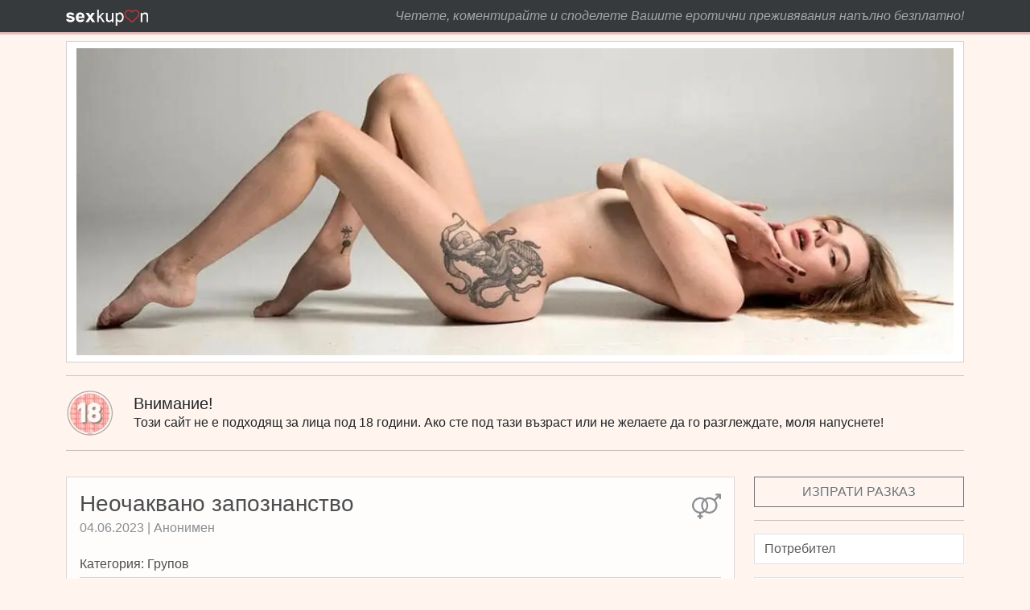

--- FILE ---
content_type: text/html; charset=UTF-8
request_url: https://www.sexkupon.com/story.php?id=2738
body_size: 11371
content:
<!DOCTYPE html>
<html lang="bg">
<head>
<meta charset="utf-8">
<meta http-equiv="X-UA-Compatible" content="IE=edge">
<meta name="viewport" content="width=device-width, initial-scale=1">
<meta name="description" content="Четете, коментирайте и споделете Вашите еротични преживявания напълно безплатно! Тук ще намерите секс разкази в различни категории.">
<meta name="keywords" content="секс купон, секс разкази, аматьори, групов, тийн, изневяра, инцест, секс чат">
<title>Неочаквано запознанство</title>

<!-- HTML5 shim and Respond.js for IE8 support of HTML5 elements and media queries -->
<!-- WARNING: Respond.js doesn't work if you view the page via file:// -->
<!--[if lt IE 9]>
      <script src="https://oss.maxcdn.com/html5shiv/3.7.2/html5shiv.min.js"></script>
      <script src="https://oss.maxcdn.com/respond/1.4.2/respond.min.js"></script>
<![endif]-->

<!-- Global site tag (gtag.js) - Google Analytics -->

<script async src="https://www.googletagmanager.com/gtag/js?id=G-VFT4XWYD1P"></script>
<script>
  window.dataLayer = window.dataLayer || [];
  function gtag(){dataLayer.push(arguments);}
  gtag('js', new Date());

  gtag('config', 'G-VFT4XWYD1P');
</script>

<link rel="icon" href="favicon.ico" type="image/x-icon">
<link rel="stylesheet" href="https://cdnjs.cloudflare.com/ajax/libs/bootstrap/5.3.0/css/bootstrap.min.css" integrity="sha512-t4GWSVZO1eC8BM339Xd7Uphw5s17a86tIZIj8qRxhnKub6WoyhnrxeCIMeAqBPgdZGlCcG2PrZjMc+Wr78+5Xg==" crossorigin="anonymous" referrerpolicy="no-referrer">
<noscript id="deferred-styles">
	<link rel="stylesheet" type="text/css" href="css/style.css">
</noscript>
</head>

<body>
	<nav class="navbar navbar-expand-lg navbar-dark bg-dark py-0">
		<div class="container-lg">
			<a href="index.php" class="navbar-brand" title="sexkupon">
				<img src="logo.webp" alt="sexkupon" height="20" width="102">
			</a>
			<button class="navbar-toggler" type="button" data-bs-toggle="collapse" data-bs-target="#navbarNav" aria-controls="navbarNav" aria-expanded="false" aria-label="Toggle navigation">
                <span class="fa-svg-icon svg-baseline fa-white" style="font-size:28px;">
                    <svg viewBox="0 0 1792 1792" xmlns="http://www.w3.org/2000/svg">
                        <path d="M1664 1344v128q0 26-19 45t-45 19h-1408q-26 0-45-19t-19-45v-128q0-26 19-45t45-19h1408q26 0 45 19t19 45zm0-512v128q0 26-19 45t-45 19h-1408q-26 0-45-19t-19-45v-128q0-26 19-45t45-19h1408q26 0 45 19t19 45zm0-512v128q0 26-19 45t-45 19h-1408q-26 0-45-19t-19-45v-128q0-26 19-45t45-19h1408q26 0 45 19t19 45z"/>
                    </svg>
                </span>
			</button>
			<div class="collapse navbar-collapse" id="navbarNav">
				<div class="navbar-nav ms-auto">
					<a href="index.php" class="nav-link d-lg-none text-decoration-none">РАЗКАЗИ</a>
					<a href="index.php?category=16" class="nav-link d-lg-none ps-3 text-decoration-none">Аматьори</a><a href="index.php?category=17" class="nav-link d-lg-none ps-3 text-decoration-none">Групов</a><a href="index.php?category=31" class="nav-link d-lg-none ps-3 text-decoration-none">Девствени</a><a href="index.php?category=34" class="nav-link d-lg-none ps-3 text-decoration-none">Животни</a><a href="index.php?category=33" class="nav-link d-lg-none ps-3 text-decoration-none">Златен Дъжд</a><a href="index.php?category=25" class="nav-link d-lg-none ps-3 text-decoration-none">Изневяра</a><a href="index.php?category=20" class="nav-link d-lg-none ps-3 text-decoration-none">Инцест</a><a href="index.php?category=42" class="nav-link d-lg-none ps-3 text-decoration-none">Машина на времето</a><a href="index.php?category=41" class="nav-link d-lg-none ps-3 text-decoration-none">Пародия и хумор</a><a href="index.php?category=30" class="nav-link d-lg-none ps-3 text-decoration-none">Принуда</a><a href="index.php?category=27" class="nav-link d-lg-none ps-3 text-decoration-none">Секс Чат</a><a href="index.php?category=18" class="nav-link d-lg-none ps-3 text-decoration-none">Тийн</a><a href="index.php?category=38" class="nav-link d-lg-none ps-3 text-decoration-none">Фантастика (Sci-Fi, фентъзи)</a><a href="index.php?category=28" class="nav-link d-lg-none ps-3 text-decoration-none">Фетиш</a><a href="index.php?category=39" class="nav-link d-lg-none ps-3 text-decoration-none">Художествена литература</a>					<span class="my-2 d-flex flex-row d-lg-none">
												<a href="index.php?type=1" class="nav-link me-4" title="Стандартен">
													<span class="fa-svg-icon svg-baseline fa-2x">
								<svg viewBox="0 0 2048 1792" xmlns="http://www.w3.org/2000/svg" class="fh-black">
									<path d="M1664 32q0-14 9-23t23-9h288q26 0 45 19t19 45v288q0 14-9 23t-23 9h-64q-14 0-23-9t-9-23v-134l-254 255q76 95 107.5 214t9.5 247q-32 180-164.5 310t-313.5 157q-223 34-409-90-117 78-256 93v132h96q14 0 23 9t9 23v64q0 14-9 23t-23 9h-96v96q0 14-9 23t-23 9h-64q-14 0-23-9t-9-23v-96h-96q-14 0-23-9t-9-23v-64q0-14 9-23t23-9h96v-132q-155-17-279.5-109.5t-187-237.5-39.5-307q25-187 159.5-322.5t320.5-164.5q224-34 410 90 146-97 320-97 201 0 359 126l255-254h-134q-14 0-23-9t-9-23v-64zm-768 1113q128-131 128-313t-128-313q-128 131-128 313t128 313zm-768-313q0 185 131.5 316.5t316.5 131.5q117 0 218-57-154-167-154-391t154-391q-101-57-218-57-185 0-316.5 131.5t-131.5 316.5zm1088 448q185 0 316.5-131.5t131.5-316.5-131.5-316.5-316.5-131.5q-117 0-218 57 154 167 154 391t-154 391q101 57 218 57z"/>
								</svg>
							</span>
						</a>
												<a href="index.php?type=2" class="nav-link me-4" title="Бисекс">
						                            <span class="fa-svg-icon svg-baseline fa-2x">
                                <svg viewBox="0 0 1792 1792" xmlns="http://www.w3.org/2000/svg" class="fh-black">
                                    <path d="M1280 32q0-14 9-23t23-9h288q26 0 45 19t19 45v288q0 14-9 23t-23 9h-64q-14 0-23-9t-9-23v-134l-254 255q126 158 126 359 0 221-147.5 384.5t-364.5 187.5v132h96q14 0 23 9t9 23v64q0 14-9 23t-23 9h-96v96q0 14-9 23t-23 9h-64q-14 0-23-9t-9-23v-96h-96q-14 0-23-9t-9-23v-64q0-14 9-23t23-9h96v-132q-217-24-364.5-187.5t-147.5-384.5q0-201 126-359l-52-53-101 111q-9 10-22 10.5t-23-7.5l-48-44q-10-8-10.5-21.5t8.5-23.5l105-115-111-112v134q0 14-9 23t-23 9h-64q-14 0-23-9t-9-23v-288q0-26 19-45t45-19h288q14 0 23 9t9 23v64q0 14-9 23t-23 9h-133l106 107 86-94q9-10 22-10.5t23 7.5l48 44q10 8 10.5 21.5t-8.5 23.5l-90 99 57 56q158-126 359-126t359 126l255-254h-134q-14 0-23-9t-9-23v-64zm-448 1248q185 0 316.5-131.5t131.5-316.5-131.5-316.5-316.5-131.5-316.5 131.5-131.5 316.5 131.5 316.5 316.5 131.5z"/>
                                </svg>
                            </span>
                        </a>
												<a href="index.php?type=3" class="nav-link me-4" title="Гей">
						                            <span class="fa-svg-icon svg-baseline fa-2x">
                                <svg viewBox="0 0 2048 1792" xmlns="http://www.w3.org/2000/svg" class="fh-black">
                                    <path d="M1600 416q0-14 9-23t23-9h288q26 0 45 19t19 45v288q0 14-9 23t-23 9h-64q-14 0-23-9t-9-23v-134l-254 255q76 95 107.5 214t9.5 247q-31 182-166 312t-318 156q-210 29-384.5-80t-241.5-300q-117-6-221-57.5t-177.5-133-113.5-192.5-32-230q9-135 78-252t182-191.5 248-89.5q118-14 227.5 19t198.5 103l255-254h-134q-14 0-23-9t-9-23v-64q0-14 9-23t23-9h288q26 0 45 19t19 45v288q0 14-9 23t-23 9h-64q-14 0-23-9t-9-23v-134l-254 255q59 74 93 169 182 9 328 124l255-254h-134q-14 0-23-9t-9-23v-64zm-512 416q0-20-4-58-162 25-271 150t-109 292q0 20 4 58 162-25 271-150t109-292zm-896 0q0 168 111 294t276 149q-3-29-3-59 0-210 135-369.5t338-196.5q-53-120-163.5-193t-245.5-73q-185 0-316.5 131.5t-131.5 316.5zm960 832q185 0 316.5-131.5t131.5-316.5q0-168-111-294t-276-149q3 28 3 59 0 210-135 369.5t-338 196.5q53 120 163.5 193t245.5 73z"/>
                                </svg>
                            </span>
                        </a>
												<a href="index.php?type=4" class="nav-link" title="Лесбийки">
						                            <span class="fa-svg-icon svg-baseline fa-2x">
                                <svg viewBox="0 0 1792 1792" xmlns="http://www.w3.org/2000/svg" class="fh-black">
                                    <path d="M1790 529q12 155-52.5 292t-186 224-271.5 103v260h224q14 0 23 9t9 23v64q0 14-9 23t-23 9h-224v224q0 14-9 23t-23 9h-64q-14 0-23-9t-9-23v-224h-512v224q0 14-9 23t-23 9h-64q-14 0-23-9t-9-23v-224h-224q-14 0-23-9t-9-23v-64q0-14 9-23t23-9h224v-260q-150-16-271.5-103t-186-224-52.5-292q17-206 164.5-356.5t352.5-169.5q206-21 377 94 171-115 377-94 205 19 352.5 169.5t164.5 356.5zm-894 360q128-131 128-313t-128-313q-128 131-128 313t128 313zm-320 135q115 0 218-57-154-165-154-391 0-224 154-391-103-57-218-57-185 0-316.5 131.5t-131.5 316.5 131.5 316.5 316.5 131.5zm576 384v-260q-137-15-256-94-119 79-256 94v260h512zm64-384q185 0 316.5-131.5t131.5-316.5-131.5-316.5-316.5-131.5q-115 0-218 57 154 167 154 391 0 226-154 391 103 57 218 57z"/>
                                </svg>
                            </span>
                        </a>
					</span>
					<a href="publish.php" class="nav-link d-lg-none text-decoration-none">ИЗПРАТИ РАЗКАЗ</a>
										<span class="navbar-text fst-italic d-none d-lg-block cursor">Четете, коментирайте и споделете Вашите еротични преживявания напълно безплатно!</span>
					<a href="registration.php" class="nav-link d-lg-none text-decoration-none">РЕГИСТРАЦИЯ</a>
					<a href="lost.php" class="nav-link d-lg-none text-decoration-none">ЗАБРАВЕНА ПАРОЛА</a>
					<form action="login.php" method="post" class="d-lg-none my-3 px-3">
						<div class="mb-3">
							<input type="text" name="username" class="form-control" placeholder="Потребител">
						</div>
						<div class="mb-3">
							<input type="password" name="password" class="form-control" placeholder="Парола">
						</div>
						<input type="submit" name="login" class="btn btn-secondary w-100" value="Вход">
					</form>
									</div>
			</div>
		</div>
	</nav>

	<header>
		<div class="container mt-2 d-none d-lg-block">
			<div class="row mx-0">
				<div class="card border-1 py-2">
					<img src=img/banner023.webp class="img-fluid" alt="Banner" title="Banner" width="1270" height="446" loading="lazy">				</div>
			</div>
		</div>
	</header>
		<section>
		<div class="container d-none d-lg-block">
            <hr>
			<div class="row">
				<div class="col d-flex">
					<img src="18.webp" width="60" height="60" class="age" alt="18" title="18">
					<div class="ms-4 my-auto cursor">
						<h5 class="text-dark mb-0">Внимание!</h5>
						<p class="fw-light mb-0">Този сайт не е подходящ за лица под 18 години. Ако сте под тази възраст или не желаете да го разглеждате, моля напуснете!</p>
					</div>
				</div>
			</div>
            <hr>
		</div>
	</section>
	
	<section>
		<div class="container-lg">
			<div class="row">
                <div class="col-lg-9 mt-3">				<div class="card mb-3">
				    <div class="card-body">
                                                    <a href="index.php?type=1" class="float-end" title="Стандартен">
                                <span class="fa-svg-icon svg-baseline fa-2x">
                                    <svg viewBox="0 0 2048 1792" xmlns="http://www.w3.org/2000/svg" class="fh-black">
                                        <path d="M1664 32q0-14 9-23t23-9h288q26 0 45 19t19 45v288q0 14-9 23t-23 9h-64q-14 0-23-9t-9-23v-134l-254 255q76 95 107.5 214t9.5 247q-32 180-164.5 310t-313.5 157q-223 34-409-90-117 78-256 93v132h96q14 0 23 9t9 23v64q0 14-9 23t-23 9h-96v96q0 14-9 23t-23 9h-64q-14 0-23-9t-9-23v-96h-96q-14 0-23-9t-9-23v-64q0-14 9-23t23-9h96v-132q-155-17-279.5-109.5t-187-237.5-39.5-307q25-187 159.5-322.5t320.5-164.5q224-34 410 90 146-97 320-97 201 0 359 126l255-254h-134q-14 0-23-9t-9-23v-64zm-768 1113q128-131 128-313t-128-313q-128 131-128 313t128 313zm-768-313q0 185 131.5 316.5t316.5 131.5q117 0 218-57-154-167-154-391t154-391q-101-57-218-57-185 0-316.5 131.5t-131.5 316.5zm1088 448q185 0 316.5-131.5t131.5-316.5-131.5-316.5-316.5-131.5q-117 0-218 57 154 167 154 391t-154 391q101 57 218 57z"/>
                                    </svg>
                                </span>
                            </a>
                        													
                        <h1 class="card-title h3 cursor">
                            Неочаквано запознанство                        </h1>
                        <h6 class="card-subtitle pb-4 text-secondary cursor">
                            04.06.2023 | Анонимен                        </h6>
                        <span class="cursor">Категория:
                        <a href="index.php?category=17" class="text-dark">Групов</a>                        </span>
                        <hr class="mt-1">
                        <div class="d-flex justify-content-end mb-2">
							<span class="fa-svg-icon svg-baseline" onClick="resizeText(1)" onMouseOver="this.style.cursor='pointer'">
                                <svg viewBox="0 0 1792 1792" xmlns="http://www.w3.org/2000/svg">
                                    <path d="M1600 736v192q0 40-28 68t-68 28h-416v416q0 40-28 68t-68 28h-192q-40 0-68-28t-28-68v-416h-416q-40 0-68-28t-28-68v-192q0-40 28-68t68-28h416v-416q0-40 28-68t68-28h192q40 0 68 28t28 68v416h416q40 0 68 28t28 68z"/>
                                </svg>
                            </span>
                            <span class="fa-svg-icon svg-baseline mx-lg-4 ms-4" onClick="resizeText(-1)" onMouseOver="this.style.cursor='pointer'">
                                <svg viewBox="0 0 1792 1792" xmlns="http://www.w3.org/2000/svg">
                                    <path d="M1600 736v192q0 40-28 68t-68 28h-1216q-40 0-68-28t-28-68v-192q0-40 28-68t68-28h1216q40 0 68 28t28 68z"/>
                                </svg>
                            </span>
							
                            <form action="story.php?id=2738" method="post">
                                                                <button type="submit" class="btn btn-link p-0 d-none d-lg-block" name="screen" value="1">
									<span class="fa-svg-icon svg-baseline">
										<svg viewBox="0 0 1792 1792" xmlns="http://www.w3.org/2000/svg">
											<path d="M883 1056q0 13-10 23l-332 332 144 144q19 19 19 45t-19 45-45 19h-448q-26 0-45-19t-19-45v-448q0-26 19-45t45-19 45 19l144 144 332-332q10-10 23-10t23 10l114 114q10 10 10 23zm781-864v448q0 26-19 45t-45 19-45-19l-144-144-332 332q-10 10-23 10t-23-10l-114-114q-10-10-10-23t10-23l332-332-144-144q-19-19-19-45t19-45 45-19h448q26 0 45 19t19 45z"/>
										</svg>
									</span>
                                </button>
                                                            </form>
                        </div>
						                        <p class="card-text text-justify cursor" id="text">Здравейте, от доста време бях сам и си търсех компания, поне да съм с момиче, което ми стига, отколкото много хора за компания. По едно време ме налегна скука и се чудех как да си търся компания, поне момиче, както рекох. Беше миналото лято, излязох от къщи да порисувам малко и на открито. Но рисуването на открито ми донесе запознанство. Запознах се с две пички, МИЛФ-чета да ги кажем, на около 30-35 години, с по пет-шест години са ми какички, Вики и Лили. Запознанството се случи на градинката в квартал Гео Милев, точно където отсреща е стадион “Академик”.<br />
<br />
В едно хубаво лятно време се случи, че носих със себе си тетрадка с бели листи да рисувам. Под едно дърво видях две мацки легнали на един чаршаф по бански да си правят слънчеви бани. Бяха леко закръглени, но с по-тесни ханшове, с хубави големи цицки и големи дупенца – направо дупарки. Косите им кестеняви, само че на едната с руси кичури, и на двете прибрани с шноли, а лицата им прекрасни сладурски. Усмихнат ли се бузките им почти правят трапчинки, но слънчевите им очила също ги правят сексапилни. Възбудиха ме и започнах да ги рисувам, а те ме гледат и се усмихват. Накрая ги направих и се погледнаха. Попитаха ме коя, коя е от рисунката и се разпознаха. Тихо им предложих да ги нарисувам без бански, но не насред парка. Знаех, че ще трябва да им платя. След уговорки се разбрахме да ги навестя и накрая, вместо да им платя, да ги почерпя обяд или вечеря. Оказаха се две приятелки, които къща до къща живеят на границата между кварталите Гео Милев и Редута. Отидохме на гости у Вики. Видях ги, че и двете са хванали лек тен, но голите им гърбенца и дупенцата ме възбуждаха и куреца ми се събуди и изду гащите. Лили ми погледна късите панталонки и се усмихна, Вики също. Узнаха какво ще става, след което си свалиха банските, те тъй или иначе щяха да се къпят. Видях ги, че вече са чисто голи и цицките им големи също ме възбудиха, зърната им настръхнаха и путенцата им изпъкнаха. Събух си гащичките и куреца ми беше вече готов. Вики се доближи до мен и го лапна, като го засмука. Лили се натисна до мен и започнахме целувките уста в уста, след което и тя ми го налапа. Легнах на дивана, Вики ме възседна, а Лили клекна над мен и започнах да ѝ лижа путенцето. Смениха се. Лили си забучи путенцето на куреца, а пък аз смуках путенцето на Вики, което го дълбах до момента. Дупенцата им ме възбуждаха. Усетиха накъде бия, но не пожелаха, защото не са се ебали анално. Аз взех плажното им масло и им намазах хубаво анусчетата. Разбраха, че няма да се откажа. Първо го забучих в дупенцето на Вики – влезе главичката, тя писна, но аз продължих да ѝ го вкарвам. Вкарах ѝ го целия и яко изохка. Лили започна да ѝ ближе путката. Яко помпах Вики, шляпах ѝ бузите на дупето и го мачках, а тя охкаше. Усетих я, че започна да ѝ харесва и не ѝ се искаше да го вадя, но го извадих за да цепна дупенцето и на Лили. Вкарах го по същия начин и в дупенцето на Лили. Тя също изписка. Вики започна да ѝ облизва путката. Ръгах и Лили отзад и хубаво ѝ шляпах бузите на дупето, докато го мачках. Накрая усетих, че ще свърша. Извадих го и се изпразних в циците на Вики. Потече още сперма, която поля и циците на Лили, а после и двете ми го смукаха. Накрая и тримата се изкъпахме, след което седнахме на шезлонгите на терасата да изпием по едно мохито и се целувахме тримата заедно.<br />
<br />
И така, след това запознанство, наистина съм доволен и щастлив, че имам такава компания и на тях също им е хубаво. Почти често намираме време тримата заедно да излизаме на излет, пикник и другаде, като задължително го съчетаваме със секс.</p>
                    </div>
                                    </div>
				                    
                <h5 class="text-dark mt-5 cursor">НОВ КОМЕНТАР <span class="text-secondary">| Анонимен</span></h5>
                <form action="story.php?id=2738" method="post">
                    <div class="mb-3">
                        <textarea name="content" rows="5" class="form-control fs-5"></textarea>
                    </div>
                    <input type="submit" value="Публикувай" class="btn btn-secondary w-100">
                </form>
				                                    <h5 class="text-dark mt-5 cursor">КОМЕНТАРИ</h5>
                                        <div class="card mb-3 text-justify">
                        <div class="card-body cursor">
                                                        <h5 class="card-title">
                                Анонимен                                <small class="text-secondary">
                                     | преди 2 години                                </small>
                            </h5>
                            <p class="card-text">Пич не си губи времето повече с писане. Файда йок! 15см</p>
                        </div>
                    </div>
                                    <div class="card mb-3 text-justify">
                        <div class="card-body cursor">
                                                        <h5 class="card-title">
                                Fairy                                <small class="text-secondary">
                                     | преди 2 години                                </small>
                            </h5>
                            <p class="card-text">Добрутру! Седя си на гъзенцето в задното дворче, където винтидж пейки и шезлонги предлагат сънбатинг. Има храсти и арка с  пълзящи ярки рози, избухнали в цвят. Цвъркат най- събуждащи ума песни секакви цвъркалца и пилци. Слънцето прониква през короната на огромна липа. Путенцето ми се вълнува. Уж ще чета. Айди какините, че имам двойна компания. Ъъъмм мъжкото на милф как е? :))</p>
                        </div>
                    </div>
                                    <div class="card mb-3 text-justify">
                        <div class="card-body cursor">
                                                        <h5 class="card-title">
                                Анонимен                                <small class="text-secondary">
                                     | преди 2 години                                </small>
                            </h5>
                            <p class="card-text">Ти пенси глей да не забършеш мъжкото на кърлеж от тез гюрлюци дето се подвизаваш. </p>
                        </div>
                    </div>
                                    <div class="card mb-3 text-justify">
                        <div class="card-body cursor">
                                                        <h5 class="card-title">
                                Fairy                                <small class="text-secondary">
                                     | преди 2 години                                </small>
                            </h5>
                            <p class="card-text">ОтнемА го сайта някое време и си мислех, ахааа,ей сега ще турят чатрум, да не спамя повече. Хм. Ядец. 
Та какво имаме тук, май не стана дума, Пикасо, шезлонги, дабъл фемин бодис ...хммм , целуване по много...Имам подобен разказ, ще си го погледна пак, от преди години е. За една домакиня, която ходи да позира в Академията и само там си почива от труда без видим резултат. Но един ден, докато студентите я рисуват, слънчев лъч я затопля, заиграва се по нея  и й прави номер. Променя я тотално. Цялото излъчване, погледа, енергията, всичко. Събужда се страст, която изпълва въздуха в стаята и започва да пречи на концентрацията и рисуването. За да туриш една четка на листа, в ума ти вече туй място си го обходил с върха на пръстите. Много е силно, тва , рисуването. Ще ми се да споделя нещо тъжничко, ма няма, айде. Не и тоя път. Най - дълго време съм мислила пред балерините на Дега. Огромно платно. Оранжево , светло, ефирни тела и черна четка. Плясната върху рамото. Стоях пред платното с часове и улавях колебанието му, нюансите на мисълта ,да го стори или не, ще се разруши ли цялата картина или е постна без този контраст. Ключица, вратле, раменце на балерина. Целувал ли ги е? Изпивал ли ги е очи? Той си знае. Но то е скреж, ефирна снежинка от чуствителност и изящество. И пляс- черната четка. За да завърши. За да е истинско. Три дни го е мислил, според мен.  Пак се отплеснах, но автора ще ме разбере. Рисувайте. Първом с най- нежното на възглавничката на пръстите. Със затворени очи. Усещайте релефа, текстурата, вълнението, цветовете в ума. Рисувайте с език. Рисувайте наум. Събудете тая фантазия! :) </p>
                        </div>
                    </div>
                                    <div class="card mb-3 text-justify">
                        <div class="card-body cursor">
                                                        <h5 class="card-title">
                                Анонимен                                <small class="text-secondary">
                                     | преди 2 години                                </small>
                            </h5>
                            <p class="card-text">Омръзнаха ни тези монолози на вагината бе душата стигаааа</p>
                        </div>
                    </div>
                                    <div class="card mb-3 text-justify">
                        <div class="card-body cursor">
                                                        <h5 class="card-title">
                                Fairy                                <small class="text-secondary">
                                     | преди 2 години                                </small>
                            </h5>
                            <p class="card-text">Абсолютно си прав, който и да си. Късно се усетих. Искрено съжалявам. Наистина. Много ме е яд, че не мога да се изтривам.</p>
                        </div>
                    </div>
                                    <div class="card mb-3 text-justify">
                        <div class="card-body cursor">
                                                        <h5 class="card-title">
                                Анонимен                                <small class="text-secondary">
                                     | преди 2 години                                </small>
                            </h5>
                            <p class="card-text">Няма нужда да се трие - просто пусни разказа с рисуването .... направи му добро представяне.
Нека малко да рисуваме ;) - поздрави глупчоморски
</p>
                        </div>
                    </div>
                                    <div class="card mb-3 text-justify">
                        <div class="card-body cursor">
                                                        <h5 class="card-title">
                                Анонимен                                <small class="text-secondary">
                                     | преди 2 години                                </small>
                            </h5>
                            <p class="card-text">А здрасти Фейче абе ти и художествената ли си завършила.супер само какви указания даваш.ах как искам дупенцето ти да натискам па от страст да ревеш и с раничка да си го натискаш там дето май те е срам
АзСъм</p>
                        </div>
                    </div>
                                    <div class="card mb-3 text-justify">
                        <div class="card-body cursor">
                                                        <h5 class="card-title">
                                Fairy                                <small class="text-secondary">
                                     | преди 2 години                                </small>
                            </h5>
                            <p class="card-text">Прав си. Не ми харесва. </p>
                        </div>
                    </div>
                                    <div class="card mb-3 text-justify">
                        <div class="card-body cursor">
                                                        <h5 class="card-title">
                                Анонимен                                <small class="text-secondary">
                                     | преди 2 години                                </small>
                            </h5>
                            <p class="card-text">Кое не Fairy.не ти харесва да ти пръсне някой дупарата ли.че нали ти е удоволствие </p>
                        </div>
                    </div>
                                    <div class="card mb-3 text-justify">
                        <div class="card-body cursor">
                                                        <h5 class="card-title">
                                Fairy                                <small class="text-secondary">
                                     | преди 2 години                                </small>
                            </h5>
                            <p class="card-text">Клада! Изгорете я тая дет ви е турила под заклинания. Я колко мъже изпищяха. Все честни мъже, доблестни, искрени. Какво сте се угледали все по нея? Дърта, грозна и дебела. Айде! Драсвайте клечката. </p>
                        </div>
                    </div>
                                    <div class="card mb-3 text-justify">
                        <div class="card-body cursor">
                                                        <h5 class="card-title">
                                Анонимен                                <small class="text-secondary">
                                     | преди 2 години                                </small>
                            </h5>
                            <p class="card-text">Под сещам се сега, че отдавна не съм палил барбекюто на село. Едни ребърца ще си мариновам и пекна другия път. 15см</p>
                        </div>
                    </div>
                                    <div class="card mb-3 text-justify">
                        <div class="card-body cursor">
                                                        <h5 class="card-title">
                                Анонимен                                <small class="text-secondary">
                                     | преди 2 години                                </small>
                            </h5>
                            <p class="card-text">Да се сещаше така от време на време да си плащаш и членски внос в пенси клуба, равен нямаше да имаш.</p>
                        </div>
                    </div>
                                    <div class="card mb-3 text-justify">
                        <div class="card-body cursor">
                                                        <h5 class="card-title">
                                Fairy                                <small class="text-secondary">
                                     | преди 2 години                                </small>
                            </h5>
                            <p class="card-text">БУХАХАХА,15-кааа, пак му намери колая :). И верният другар върви по тебе, идилия. :) Язе им одобрявам еспресотата тук, бъш са си как требва. И много обичам го пресичам тва кръстовище с опашка,виеща се от пекарната и тихите трамвайчета. Слънце грей, аз пазя да не разлея двете делви отстрана и метам центъра на тежестта ту на лево, ту на десно, а пазвата ми не помръдва. И колко фенове събираммм, перфе са да ги надживея и взема местожителство у центъра. :)))</p>
                        </div>
                    </div>
                                    <div class="card mb-3 text-justify">
                        <div class="card-body cursor">
                                                        <h5 class="card-title">
                                Анонимен                                <small class="text-secondary">
                                     | преди 2 години                                </small>
                            </h5>
                            <p class="card-text">Голяма простотия!</p>
                        </div>
                    </div>
                            </div>				
            				<div class="col-lg-3 pt-3 d-none d-lg-block">
                    <a href="publish.php" class="btn btn-outline-secondary w-100 mb-3 text-decoration-none">ИЗПРАТИ РАЗКАЗ</a>
										<hr class="mt-0">

					<form action="login.php" method="post">
						<div class="mb-3">
							<input type="text" name="username" class="form-control" placeholder="Потребител" aria-label="Username">
						</div>
						<div class="mb-3">
							<input type="password" name="password" class="form-control" placeholder="Парола" aria-label="Password">
						</div>
						<input type="submit" name="login" class="btn btn-secondary w-100 mb-2" value="Вход">
					</form>
					<div class="text-center mb-4">
						<a href="registration.php" class="d-block text-dark">Регистрация</a>
						<a href="lost.php" class="d-block text-secondary">Забравена Парола</a>
					</div>
										<div class="d-flex justify-content-between mb-4">
												<a href="index.php?type=1" title="Стандартен">
													<span class="fa-svg-icon svg-baseline fa-2x">
								<svg viewBox="0 0 2048 1792" xmlns="http://www.w3.org/2000/svg" class="fh-black">
									<path d="M1664 32q0-14 9-23t23-9h288q26 0 45 19t19 45v288q0 14-9 23t-23 9h-64q-14 0-23-9t-9-23v-134l-254 255q76 95 107.5 214t9.5 247q-32 180-164.5 310t-313.5 157q-223 34-409-90-117 78-256 93v132h96q14 0 23 9t9 23v64q0 14-9 23t-23 9h-96v96q0 14-9 23t-23 9h-64q-14 0-23-9t-9-23v-96h-96q-14 0-23-9t-9-23v-64q0-14 9-23t23-9h96v-132q-155-17-279.5-109.5t-187-237.5-39.5-307q25-187 159.5-322.5t320.5-164.5q224-34 410 90 146-97 320-97 201 0 359 126l255-254h-134q-14 0-23-9t-9-23v-64zm-768 1113q128-131 128-313t-128-313q-128 131-128 313t128 313zm-768-313q0 185 131.5 316.5t316.5 131.5q117 0 218-57-154-167-154-391t154-391q-101-57-218-57-185 0-316.5 131.5t-131.5 316.5zm1088 448q185 0 316.5-131.5t131.5-316.5-131.5-316.5-316.5-131.5q-117 0-218 57 154 167 154 391t-154 391q101 57 218 57z"/>
								</svg>
							</span>
						</a>
												<a href="index.php?type=2" title="Бисекс">
						                            <span class="fa-svg-icon svg-baseline fa-2x">
                                <svg viewBox="0 0 1792 1792" xmlns="http://www.w3.org/2000/svg" class="fh-black">
                                    <path d="M1280 32q0-14 9-23t23-9h288q26 0 45 19t19 45v288q0 14-9 23t-23 9h-64q-14 0-23-9t-9-23v-134l-254 255q126 158 126 359 0 221-147.5 384.5t-364.5 187.5v132h96q14 0 23 9t9 23v64q0 14-9 23t-23 9h-96v96q0 14-9 23t-23 9h-64q-14 0-23-9t-9-23v-96h-96q-14 0-23-9t-9-23v-64q0-14 9-23t23-9h96v-132q-217-24-364.5-187.5t-147.5-384.5q0-201 126-359l-52-53-101 111q-9 10-22 10.5t-23-7.5l-48-44q-10-8-10.5-21.5t8.5-23.5l105-115-111-112v134q0 14-9 23t-23 9h-64q-14 0-23-9t-9-23v-288q0-26 19-45t45-19h288q14 0 23 9t9 23v64q0 14-9 23t-23 9h-133l106 107 86-94q9-10 22-10.5t23 7.5l48 44q10 8 10.5 21.5t-8.5 23.5l-90 99 57 56q158-126 359-126t359 126l255-254h-134q-14 0-23-9t-9-23v-64zm-448 1248q185 0 316.5-131.5t131.5-316.5-131.5-316.5-316.5-131.5-316.5 131.5-131.5 316.5 131.5 316.5 316.5 131.5z"/>
                                </svg>
                            </span>
                        </a>
												<a href="index.php?type=3" title="Гей">
						                            <span class="fa-svg-icon svg-baseline fa-2x">
                                <svg viewBox="0 0 2048 1792" xmlns="http://www.w3.org/2000/svg" class="fh-black">
                                    <path d="M1600 416q0-14 9-23t23-9h288q26 0 45 19t19 45v288q0 14-9 23t-23 9h-64q-14 0-23-9t-9-23v-134l-254 255q76 95 107.5 214t9.5 247q-31 182-166 312t-318 156q-210 29-384.5-80t-241.5-300q-117-6-221-57.5t-177.5-133-113.5-192.5-32-230q9-135 78-252t182-191.5 248-89.5q118-14 227.5 19t198.5 103l255-254h-134q-14 0-23-9t-9-23v-64q0-14 9-23t23-9h288q26 0 45 19t19 45v288q0 14-9 23t-23 9h-64q-14 0-23-9t-9-23v-134l-254 255q59 74 93 169 182 9 328 124l255-254h-134q-14 0-23-9t-9-23v-64zm-512 416q0-20-4-58-162 25-271 150t-109 292q0 20 4 58 162-25 271-150t109-292zm-896 0q0 168 111 294t276 149q-3-29-3-59 0-210 135-369.5t338-196.5q-53-120-163.5-193t-245.5-73q-185 0-316.5 131.5t-131.5 316.5zm960 832q185 0 316.5-131.5t131.5-316.5q0-168-111-294t-276-149q3 28 3 59 0 210-135 369.5t-338 196.5q53 120 163.5 193t245.5 73z"/>
                                </svg>
                            </span>
                        </a>
												<a href="index.php?type=4" title="Лесбийки">
						                            <span class="fa-svg-icon svg-baseline fa-2x">
                                <svg viewBox="0 0 1792 1792" xmlns="http://www.w3.org/2000/svg" class="fh-black">
                                    <path d="M1790 529q12 155-52.5 292t-186 224-271.5 103v260h224q14 0 23 9t9 23v64q0 14-9 23t-23 9h-224v224q0 14-9 23t-23 9h-64q-14 0-23-9t-9-23v-224h-512v224q0 14-9 23t-23 9h-64q-14 0-23-9t-9-23v-224h-224q-14 0-23-9t-9-23v-64q0-14 9-23t23-9h224v-260q-150-16-271.5-103t-186-224-52.5-292q17-206 164.5-356.5t352.5-169.5q206-21 377 94 171-115 377-94 205 19 352.5 169.5t164.5 356.5zm-894 360q128-131 128-313t-128-313q-128 131-128 313t128 313zm-320 135q115 0 218-57-154-165-154-391 0-224 154-391-103-57-218-57-185 0-316.5 131.5t-131.5 316.5 131.5 316.5 316.5 131.5zm576 384v-260q-137-15-256-94-119 79-256 94v260h512zm64-384q185 0 316.5-131.5t131.5-316.5-131.5-316.5-316.5-131.5q-115 0-218 57 154 167 154 391 0 226-154 391 103 57 218 57z"/>
                                </svg>
                            </span>
                        </a>
					</div>
					<h6 class="cursor fw-bold mb-0">КАТЕГОРИЯ</h6>
					<hr class="my-0">
					<ul class="nav flex-column mb-4">
						<li class="nav-item"><a href="index.php?category=16" class="nav-link text-dark">Аматьори</a></li><li class="nav-item"><a href="index.php?category=17" class="nav-link text-dark">Групов</a></li><li class="nav-item"><a href="index.php?category=31" class="nav-link text-dark">Девствени</a></li><li class="nav-item"><a href="index.php?category=34" class="nav-link text-dark">Животни</a></li><li class="nav-item"><a href="index.php?category=33" class="nav-link text-dark">Златен Дъжд</a></li><li class="nav-item"><a href="index.php?category=25" class="nav-link text-dark">Изневяра</a></li><li class="nav-item"><a href="index.php?category=20" class="nav-link text-dark">Инцест</a></li><li class="nav-item"><a href="index.php?category=42" class="nav-link text-dark">Машина на времето</a></li><li class="nav-item"><a href="index.php?category=41" class="nav-link text-dark">Пародия и хумор</a></li><li class="nav-item"><a href="index.php?category=30" class="nav-link text-dark">Принуда</a></li><li class="nav-item"><a href="index.php?category=27" class="nav-link text-dark">Секс Чат</a></li><li class="nav-item"><a href="index.php?category=18" class="nav-link text-dark">Тийн</a></li><li class="nav-item"><a href="index.php?category=38" class="nav-link text-dark">Фантастика (Sci-Fi, фентъзи)</a></li><li class="nav-item"><a href="index.php?category=28" class="nav-link text-dark">Фетиш</a></li><li class="nav-item"><a href="index.php?category=39" class="nav-link text-dark">Художествена литература</a></li>					</ul>
					<h6 class="cursor fw-bold mb-0">НАЙ-ЧЕТЕНИ</h6>
					<hr class="my-0">
					<ul class="nav flex-column mb-4">
												<li class="nav-item">
							<a href="story.php?id=176" 
							class="nav-link text-dark pe-0">
                                С мама на вилата                            </a>
						</li>
												<li class="nav-item">
							<a href="story.php?id=259" 
							class="nav-link text-dark pe-0">
                                Секс с куче                            </a>
						</li>
												<li class="nav-item">
							<a href="story.php?id=893" 
							class="nav-link text-dark pe-0">
                                Дъщеря ми                            </a>
						</li>
												<li class="nav-item">
							<a href="story.php?id=1038" 
							class="nav-link text-dark pe-0">
                                Жена на 50                            </a>
						</li>
												<li class="nav-item">
							<a href="story.php?id=1195" 
							class="nav-link text-dark pe-0">
                                Аз кучето и синът ми                            </a>
						</li>
											</ul>
                    
					<h6 class="cursor fw-bold mb-0">ПОСЛЕДНИ КОМЕНТАРИ</h6>
					<hr class="my-0">
					<ul class="nav flex-column mb-4">
												<li class="nav-item">
							<a href="story.php?id=5525" 
							class="nav-link text-dark pe-0">
                                Искам да правя секс с майка ми                            </a>
						</li>
												<li class="nav-item">
							<a href="story.php?id=5544" 
							class="nav-link text-dark pe-0">
                                Сестра ми ме изигра                            </a>
						</li>
												<li class="nav-item">
							<a href="story.php?id=5440" 
							class="nav-link text-dark pe-0">
                                Майка ми и баща ми                            </a>
						</li>
												<li class="nav-item">
							<a href="story.php?id=5534" 
							class="nav-link text-dark pe-0">
                                Забравено лято                            </a>
						</li>
												<li class="nav-item">
							<a href="story.php?id=2802" 
							class="nav-link text-dark pe-0">
                                Изпитът по виола                            </a>
						</li>
											</ul>
                    
					<h6 class="cursor fw-bold mb-0">НАЙ-КОМЕНТИРАНИ</h6>
					<hr class="my-0">
                    <ul class="nav flex-column mb-4">
												<li class="nav-item">
							<a href="story.php?id=3084" 
							class="nav-link text-dark pe-0">
                                Еротично дъждовно                            </a>
						</li>
												<li class="nav-item">
							<a href="story.php?id=4511" 
							class="nav-link text-dark pe-0">
                                Непознатият в храстите                            </a>
						</li>
												<li class="nav-item">
							<a href="story.php?id=4690" 
							class="nav-link text-dark pe-0">
                                Да изкупиш греховете си <small class="text-secondary">(част 1)</small>                            </a>
						</li>
												<li class="nav-item">
							<a href="story.php?id=3653" 
							class="nav-link text-dark pe-0">
                                Селско пролетно                            </a>
						</li>
												<li class="nav-item">
							<a href="story.php?id=1451" 
							class="nav-link text-dark pe-0">
                                Искам да чукам майка си                            </a>
						</li>
											</ul>
							
					<h6 class="cursor fw-bold mb-0">АВТОРИ</h6>
					<hr class="my-0">
                    <ul class="nav flex-row mb-4">
												<li class="nav-item">
							<a href="index.php?user=11" 
							class="nav-link text-dark pe-0">
                                sexkupon                            </a>
						</li>
												<li class="nav-item">
							<a href="index.php?user=2103" 
							class="nav-link text-dark pe-0">
                                IzkuKurigal                            </a>
						</li>
												<li class="nav-item">
							<a href="index.php?user=5560" 
							class="nav-link text-dark pe-0">
                                Fairy                            </a>
						</li>
												<li class="nav-item">
							<a href="index.php?user=3123" 
							class="nav-link text-dark pe-0">
                                Giv                            </a>
						</li>
												<li class="nav-item">
							<a href="index.php?user=7504" 
							class="nav-link text-dark pe-0">
                                Aleksandar                            </a>
						</li>
												<li class="nav-item">
							<a href="index.php?user=3689" 
							class="nav-link text-dark pe-0">
                                Zvezda                            </a>
						</li>
												<li class="nav-item">
							<a href="index.php?user=4343" 
							class="nav-link text-dark pe-0">
                                Onzi75                            </a>
						</li>
												<li class="nav-item">
							<a href="index.php?user=5602" 
							class="nav-link text-dark pe-0">
                                Conte                            </a>
						</li>
												<li class="nav-item">
							<a href="index.php?user=6810" 
							class="nav-link text-dark pe-0">
                                bigdick                            </a>
						</li>
												<li class="nav-item">
							<a href="index.php?user=6189" 
							class="nav-link text-dark pe-0">
                                theinseminator                            </a>
						</li>
												<li class="nav-item">
							<a href="index.php?user=2984" 
							class="nav-link text-dark pe-0">
                                Laki                            </a>
						</li>
												<li class="nav-item">
							<a href="index.php?user=2390" 
							class="nav-link text-dark pe-0">
                                Alegria                            </a>
						</li>
												<li class="nav-item">
							<a href="index.php?user=5126" 
							class="nav-link text-dark pe-0">
                                Lady                            </a>
						</li>
												<li class="nav-item">
							<a href="index.php?user=4254" 
							class="nav-link text-dark pe-0">
                                chichomancho                            </a>
						</li>
												<li class="nav-item">
							<a href="index.php?user=5050" 
							class="nav-link text-dark pe-0">
                                Lord                            </a>
						</li>
												<li class="nav-item">
							<a href="index.php?user=2384" 
							class="nav-link text-dark pe-0">
                                UncleBen                            </a>
						</li>
												<li class="nav-item">
							<a href="index.php?user=2246" 
							class="nav-link text-dark pe-0">
                                Niko99                            </a>
						</li>
												<li class="nav-item">
							<a href="index.php?user=6610" 
							class="nav-link text-dark pe-0">
                                bankov                            </a>
						</li>
												<li class="nav-item">
							<a href="index.php?user=7395" 
							class="nav-link text-dark pe-0">
                                Charlie                            </a>
						</li>
												<li class="nav-item">
							<a href="index.php?user=7492" 
							class="nav-link text-dark pe-0">
                                Labris                            </a>
						</li>
												
					</ul>
                    
					<h6 class="cursor fw-bold mb-0">КОНТАКТИ</h6>
					<hr class="my-0">
					<ul class="nav flex-column mb-4">
						<li class="nav-item">
							<a href="/cdn-cgi/l/email-protection#e291879a8997928d8ca292908d968d8c8f838b8ecc818d8f" class="nav-link text-dark"><span class="__cf_email__" data-cfemail="1b687e63706e6b74755b6b69746f7475767a727735787476">[email&#160;protected]</span></a>
						</li>
					</ul>

					<h6 class="cursor fw-bold mb-0">ВРЪЗКИ</h6>
					<hr class="my-0">
					<ul class="nav flex-column">
						<li class="nav-item">
                            <a href="https://e-razkazi.info" class="nav-link text-dark" target="_blank" title="e-razkazi.info">e-razkazi.info</a>
                            <a href="https://razgoneni.com" class="nav-link text-dark" target="_blank" title="razgoneni.com">razgoneni.com</a>
                            <!-- <a href="https://eroticstorybg.blogspot.com" class="nav-link text-dark" target="_blank" title="eroticstorybg.blogspot.com">eroticstorybg.blogspot.com</a> -->
                            <!-- <a href="https://www.storybg.com" class="nav-link text-dark" target="_blank" title="storybg.com">storybg.com</a> -->
						</li>
					</ul>
				</div>
            </div>
        </div>			
	</section>
	<footer class="bg-dark">
		<div class="container-lg">
			<div class="row">
				<div class="col text-center cursor">
					<p class="text-white d-inline align-middle">
						<img src="logo.webp" alt="sexkupon" height="15" width="76">
						<span class="text-secondary">| Всички права запазени &copy;
						2018-2026						</span>
					</p>
				</div>
			</div>
		</div>
	</footer>
	<script data-cfasync="false" src="/cdn-cgi/scripts/5c5dd728/cloudflare-static/email-decode.min.js"></script><script>
		var loadDeferredStyles = function() {
			var addStylesNode = document.getElementById("deferred-styles");
			var replacement = document.createElement("div");
			replacement.innerHTML = addStylesNode.textContent;
			document.body.appendChild(replacement)
			addStylesNode.parentElement.removeChild(addStylesNode);
		};
		var raf = window.requestAnimationFrame || window.mozRequestAnimationFrame ||
			window.webkitRequestAnimationFrame || window.msRequestAnimationFrame;
		if (raf) raf(function() { window.setTimeout(loadDeferredStyles, 0); });
		else window.addEventListener('load', loadDeferredStyles);
	</script>

    		<script src="https://cdnjs.cloudflare.com/ajax/libs/bootstrap/5.3.0/js/bootstrap.min.js" integrity="sha512-3dZ9wIrMMij8rOH7X3kLfXAzwtcHpuYpEgQg1OA4QAob1e81H8ntUQmQm3pBudqIoySO5j0tHN4ENzA6+n2r4w==" crossorigin="anonymous" referrerpolicy="no-referrer"></script>
		<script>
			function resizeText(multiplier) {
  				if (document.getElementById("text").style.fontSize == "") {
    				document.getElementById("text").style.fontSize = "1.25em";
  				}
  				document.getElementById("text").style.fontSize = parseFloat(document.getElementById("text").style.fontSize) + (multiplier * 0.2) + "em";
			}
		</script>
	</body>
</html>


--- FILE ---
content_type: text/css
request_url: https://www.sexkupon.com/css/style.css
body_size: 2
content:
/* CSS Document */

* {
	border-radius: 0 !important;
}

html {
	position: relative;
	min-height: 100%;
}

body {
	background-color: seashell;
	margin-bottom: 40px;
	font-family: Gotham, "Helvetica Neue", Helvetica, Arial, "sans-serif" !important;
}

.navbar {
	opacity: 0.9;
	border-bottom: solid 3px #e5b8b5;
}

.navbar .nav-item {
	padding-right: 10px;
}

.active .page-link {
	background-color: slategray !important;
	border-color: slategray !important;
	color: white !important;
}

footer {
	position: absolute;
	bottom: 0;
	width: 100%;
}

footer p {
	margin-bottom: 5px;
	color: #3E3E3E
}

section .card, .input-group {
	opacity: 0.8;
}

.age {
	opacity: 0.5;
}

.btn-custom {
	background-color: white;
	border-left: none;
	border-color: lightgray;
	border-radius: 0;
}

.btn-custom:hover {
	background-color: white;
	border-color: lightgray;
	border-left: none;
	color: darkgray;
}

.form-custom {
	border-right: none;
	border-color: lightgray;
	border-radius: 0;
}

.form-custom:focus {
	border-color: lightgray;
	box-shadow: none;
}

a.gender {
	text-decoration: none;
	color: dimgray;
}

a.gender:hover {
	color: black;
}

.nav > li.hover > a:hover{
	font-weight: 600;
}

#text {
    font-size: 1.25em;
}

a:link {
    text-decoration: none;
}

a:hover {
    text-decoration: underline;
}

.cursor {
	cursor: default;
}

.text-justify {
  text-align: justify;
  text-justify: inter-word;
}

/* SVG */

.fa-svg-icon {
    display: inline-flex;
    align-self: center;
    fill: #6c757d;
}

.fa-svg-icon svg {
    height: 1em;
    width: 1em;
}

.fa-svg-icon.svg-baseline svg {
    top: .125em;
    position: relative;
}

.fa-2x svg {
    height:2.25em;
    width:2.25em;
}

.fh-black:hover {
	fill: #000;
}

.fh-white:hover {
	fill: #FFF;
}

.fa-red {
  fill: red;
}

.fa-white {
	fill: white;
}

.fa-black {
	fill: black;
}

.fa-green {
	fill: green;
}
